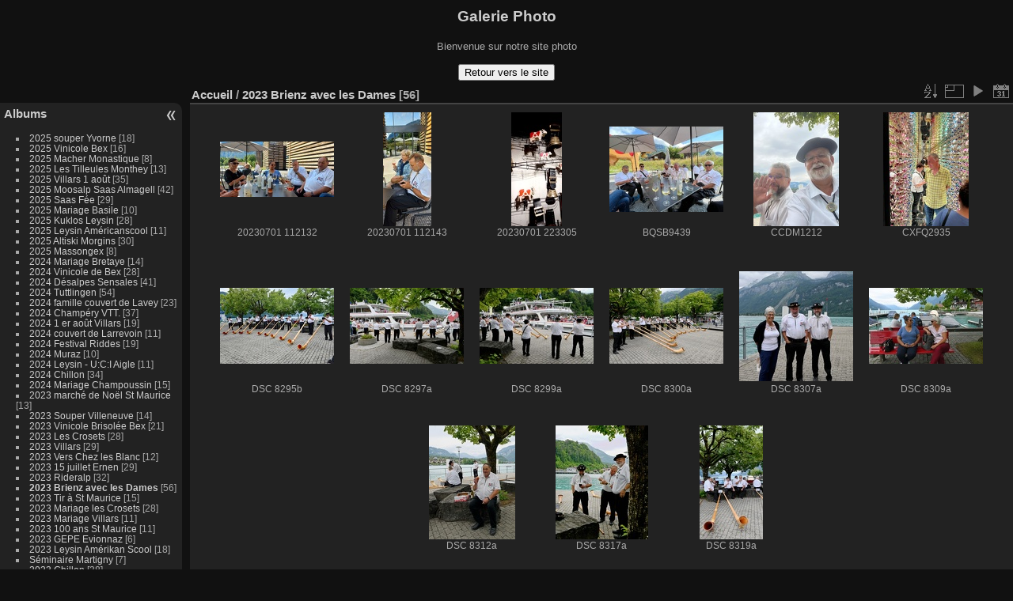

--- FILE ---
content_type: text/html; charset=utf-8
request_url: https://cordesalpes.com/lib/piwigo/index.php?/category/259
body_size: 4403
content:
<!DOCTYPE html>
<html lang="fr" dir="ltr">
<head>
<meta charset="utf-8">
<meta name="generator" content="Piwigo (aka PWG), see piwigo.org">

 
<meta name="description" content="2023 Brienz avec les Dames">

<title>2023 Brienz avec les Dames | <h1>Galerie Photo</h1><a href="/"><button type="button">Retour vers le site</button></a></title>
<link rel="shortcut icon" type="image/x-icon" href="themes/default/icon/favicon.ico">

<link rel="start" title="Accueil" href="/lib/piwigo/" >
<link rel="search" title="Recherche" href="search.php" >


<link rel="canonical" href="index.php?/category/259">

 
	<!--[if lt IE 7]>
		<link rel="stylesheet" type="text/css" href="themes/default/fix-ie5-ie6.css">
	<![endif]-->
	<!--[if IE 7]>
		<link rel="stylesheet" type="text/css" href="themes/default/fix-ie7.css">
	<![endif]-->
	


	<!--[if lt IE 8]>
		<link rel="stylesheet" type="text/css" href="themes/elegant/fix-ie7.css">
	<![endif]-->


<!-- BEGIN get_combined -->
<link rel="stylesheet" type="text/css" href="_data/combined/uueqs6.css">


<!-- END get_combined -->

<!--[if lt IE 7]>
<script type="text/javascript" src="themes/default/js/pngfix.js"></script>
<![endif]-->

<style type="text/css">
.thumbnails SPAN,.thumbnails .wrap2 A,.thumbnails LABEL{width: 146px;}.thumbnails .wrap2{height: 147px;}.thumbLegend {font-size: 90%}</style>
</head>

<body id="theCategoryPage">

<div id="the_page">


<div id="theHeader"><h1>Galerie Photo</h1>

Bienvenue sur notre site photo <br><br>

<a href="/"><button type="button">Retour vers le site</button></a></div>


<div id="menubar">
	<dl id="mbCategories">
<dt>
	<a href="index.php?/categories">Albums</a>
</dt>
<dd>
  <ul>
    <li >
      <a href="index.php?/category/297"  title="18 photos dans cet album">2025 souper Yvorne</a>
      <span class="menuInfoCat badge" title="18 photos dans cet album">18</span>
      </li>
    
    <li >
      <a href="index.php?/category/296"  title="16 photos dans cet album">2025 Vinicole Bex</a>
      <span class="menuInfoCat badge" title="16 photos dans cet album">16</span>
      </li>
    
    <li >
      <a href="index.php?/category/294"  title="8 photos dans cet album">2025 Macher Monastique</a>
      <span class="menuInfoCat badge" title="8 photos dans cet album">8</span>
      </li>
    
    <li >
      <a href="index.php?/category/293"  title="13 photos dans cet album">2025 Les Tilleules Monthey</a>
      <span class="menuInfoCat badge" title="13 photos dans cet album">13</span>
      </li>
    
    <li >
      <a href="index.php?/category/292"  title="35 photos dans cet album">2025 Villars 1 août</a>
      <span class="menuInfoCat badge" title="35 photos dans cet album">35</span>
      </li>
    
    <li >
      <a href="index.php?/category/291"  title="42 photos dans cet album">2025 Moosalp Saas Almagell </a>
      <span class="menuInfoCat badge" title="42 photos dans cet album">42</span>
      </li>
    
    <li >
      <a href="index.php?/category/290"  title="29 photos dans cet album">2025 Saas Fée </a>
      <span class="menuInfoCat badge" title="29 photos dans cet album">29</span>
      </li>
    
    <li >
      <a href="index.php?/category/289"  title="10 photos dans cet album">2025 Mariage Basile</a>
      <span class="menuInfoCat badge" title="10 photos dans cet album">10</span>
      </li>
    
    <li >
      <a href="index.php?/category/288"  title="28 photos dans cet album">2025 Kuklos Leysin</a>
      <span class="menuInfoCat badge" title="28 photos dans cet album">28</span>
      </li>
    
    <li >
      <a href="index.php?/category/287"  title="11 photos dans cet album">2025 Leysin Américanscool</a>
      <span class="menuInfoCat badge" title="11 photos dans cet album">11</span>
      </li>
    
    <li >
      <a href="index.php?/category/286"  title="30 photos dans cet album">2025 Altiski Morgins</a>
      <span class="menuInfoCat badge" title="30 photos dans cet album">30</span>
      </li>
    
    <li >
      <a href="index.php?/category/285"  title="8 photos dans cet album">2025 Massongex</a>
      <span class="menuInfoCat badge" title="8 photos dans cet album">8</span>
      </li>
    
    <li >
      <a href="index.php?/category/284"  title="14 photos dans cet album">2024 Mariage Bretaye</a>
      <span class="menuInfoCat badge" title="14 photos dans cet album">14</span>
      </li>
    
    <li >
      <a href="index.php?/category/283"  title="28 photos dans cet album">2024 Vinicole de Bex</a>
      <span class="menuInfoCat badge" title="28 photos dans cet album">28</span>
      </li>
    
    <li >
      <a href="index.php?/category/282"  title="41 photos dans cet album">2024 Désalpes Sensales</a>
      <span class="menuInfoCat badge" title="41 photos dans cet album">41</span>
      </li>
    
    <li >
      <a href="index.php?/category/281"  title="54 photos dans cet album">2024 Tuttlingen</a>
      <span class="menuInfoCat badge" title="54 photos dans cet album">54</span>
      </li>
    
    <li >
      <a href="index.php?/category/280"  title="23 photos dans cet album">2024 famille couvert de Lavey</a>
      <span class="menuInfoCat badge" title="23 photos dans cet album">23</span>
      </li>
    
    <li >
      <a href="index.php?/category/279"  title="37 photos dans cet album">2024 Champéry VTT.</a>
      <span class="menuInfoCat badge" title="37 photos dans cet album">37</span>
      </li>
    
    <li >
      <a href="index.php?/category/278"  title="19 photos dans cet album">2024 1 er août Villars</a>
      <span class="menuInfoCat badge" title="19 photos dans cet album">19</span>
      </li>
    
    <li >
      <a href="index.php?/category/277"  title="11 photos dans cet album">2024 couvert de Larrevoin</a>
      <span class="menuInfoCat badge" title="11 photos dans cet album">11</span>
      </li>
    
    <li >
      <a href="index.php?/category/276"  title="19 photos dans cet album">2024 Festival Riddes</a>
      <span class="menuInfoCat badge" title="19 photos dans cet album">19</span>
      </li>
    
    <li >
      <a href="index.php?/category/275"  title="10 photos dans cet album">2024 Muraz</a>
      <span class="menuInfoCat badge" title="10 photos dans cet album">10</span>
      </li>
    
    <li >
      <a href="index.php?/category/274"  title="11 photos dans cet album">2024 Leysin - U:C:I Aigle</a>
      <span class="menuInfoCat badge" title="11 photos dans cet album">11</span>
      </li>
    
    <li >
      <a href="index.php?/category/273"  title="34 photos dans cet album">2024 Chillon</a>
      <span class="menuInfoCat badge" title="34 photos dans cet album">34</span>
      </li>
    
    <li >
      <a href="index.php?/category/272"  title="15 photos dans cet album">2024 Mariage Champoussin</a>
      <span class="menuInfoCat badge" title="15 photos dans cet album">15</span>
      </li>
    
    <li >
      <a href="index.php?/category/271"  title="13 photos dans cet album">2023 marché de Noël St Maurice </a>
      <span class="menuInfoCat badge" title="13 photos dans cet album">13</span>
      </li>
    
    <li >
      <a href="index.php?/category/270"  title="14 photos dans cet album">2023 Souper Villeneuve</a>
      <span class="menuInfoCat badge" title="14 photos dans cet album">14</span>
      </li>
    
    <li >
      <a href="index.php?/category/267"  title="21 photos dans cet album">2023  Vinicole Brisolée Bex</a>
      <span class="menuInfoCat badge" title="21 photos dans cet album">21</span>
      </li>
    
    <li >
      <a href="index.php?/category/264"  title="28 photos dans cet album">2023 Les Crosets </a>
      <span class="menuInfoCat badge" title="28 photos dans cet album">28</span>
      </li>
    
    <li >
      <a href="index.php?/category/263"  title="29 photos dans cet album">2023 Villars</a>
      <span class="menuInfoCat badge" title="29 photos dans cet album">29</span>
      </li>
    
    <li >
      <a href="index.php?/category/262"  title="12 photos dans cet album">2023 Vers Chez les Blanc</a>
      <span class="menuInfoCat badge" title="12 photos dans cet album">12</span>
      </li>
    
    <li >
      <a href="index.php?/category/261"  title="29 photos dans cet album">2023 15 juillet Ernen</a>
      <span class="menuInfoCat badge" title="29 photos dans cet album">29</span>
      </li>
    
    <li >
      <a href="index.php?/category/260"  title="32 photos dans cet album">2023 Rideralp</a>
      <span class="menuInfoCat badge" title="32 photos dans cet album">32</span>
      </li>
    
    <li class="selected">
      <a href="index.php?/category/259"  title="56 photos dans cet album">2023 Brienz avec les Dames</a>
      <span class="menuInfoCat badge" title="56 photos dans cet album">56</span>
      </li>
    
    <li >
      <a href="index.php?/category/258"  title="15 photos dans cet album">2023 Tir à St Maurice</a>
      <span class="menuInfoCat badge" title="15 photos dans cet album">15</span>
      </li>
    
    <li >
      <a href="index.php?/category/257"  title="28 photos dans cet album">2023 Mariage les Crosets</a>
      <span class="menuInfoCat badge" title="28 photos dans cet album">28</span>
      </li>
    
    <li >
      <a href="index.php?/category/256"  title="11 photos dans cet album">2023 Mariage Villars</a>
      <span class="menuInfoCat badge" title="11 photos dans cet album">11</span>
      </li>
    
    <li >
      <a href="index.php?/category/255"  title="11 photos dans cet album">2023 100 ans St Maurice</a>
      <span class="menuInfoCat badge" title="11 photos dans cet album">11</span>
      </li>
    
    <li >
      <a href="index.php?/category/254"  title="6 photos dans cet album">2023 GEPE Evionnaz</a>
      <span class="menuInfoCat badge" title="6 photos dans cet album">6</span>
      </li>
    
    <li >
      <a href="index.php?/category/253"  title="18 photos dans cet album">2023 Leysin Amérikan Scool</a>
      <span class="menuInfoCat badge" title="18 photos dans cet album">18</span>
      </li>
    
    <li >
      <a href="index.php?/category/252"  title="7 photos dans cet album">Séminaire Martigny</a>
      <span class="menuInfoCat badge" title="7 photos dans cet album">7</span>
      </li>
    
    <li >
      <a href="index.php?/category/251"  title="38 photos dans cet album">2023 Chillon</a>
      <span class="menuInfoCat badge" title="38 photos dans cet album">38</span>
      </li>
    
    <li >
      <a href="index.php?/category/250"  title="13 photos dans cet album">2023 Tour du Chablais</a>
      <span class="menuInfoCat badge" title="13 photos dans cet album">13</span>
      </li>
    
    <li >
      <a href="index.php?/category/249"  title="16 photos dans cet album">anniversaire 100 ans</a>
      <span class="menuInfoCat badge" title="16 photos dans cet album">16</span>
      </li>
    
    <li >
      <a href="index.php?/category/248"  title="35 photos dans cet album">2022 Souper du Groupe</a>
      <span class="menuInfoCat badge" title="35 photos dans cet album">35</span>
      </li>
    
    <li >
      <a href="index.php?/category/247"  title="28 photos dans cet album">Bex Vinicole Brisolée</a>
      <span class="menuInfoCat badge" title="28 photos dans cet album">28</span>
      </li>
    
    <li >
      <a href="index.php?/category/246"  title="16 photos dans cet album">2022 100 ans Laiterie Monthey</a>
      <span class="menuInfoCat badge" title="16 photos dans cet album">16</span>
      </li>
    
    <li >
      <a href="index.php?/category/245"  title="43 photos dans cet album">2022 Salanfe</a>
      <span class="menuInfoCat badge" title="43 photos dans cet album">43</span>
      </li>
    
    <li >
      <a href="index.php?/category/243"  title="32 photos dans cet album">2022 St Cergues</a>
      <span class="menuInfoCat badge" title="32 photos dans cet album">32</span>
      </li>
    
    <li >
      <a href="index.php?/category/242"  title="39 photos dans cet album">2022 Villars</a>
      <span class="menuInfoCat badge" title="39 photos dans cet album">39</span>
      </li>
    
    <li >
      <a href="index.php?/category/240"  title="35 photos dans cet album">2022 Montana</a>
      <span class="menuInfoCat badge" title="35 photos dans cet album">35</span>
      </li>
    
    <li >
      <a href="index.php?/category/236"  title="67 photos dans cet album">2022 Dailly </a>
      <span class="menuInfoCat badge" title="67 photos dans cet album">67</span>
      </li>
    
    <li >
      <a href="index.php?/category/171"  title="49 photos dans cet album">2000 rencontre  V.I.P.</a>
      <span class="menuInfoCat badge" title="49 photos dans cet album">49</span>
  </li></ul>

	<p class="totalImages">1305 photos</p>
</dd>

	</dl>
	<dl id="mbMenu">
<dt>Menu</dt>
<dd>
	<form action="qsearch.php" method="get" id="quicksearch" onsubmit="return this.q.value!='' && this.q.value!=qsearch_prompt;">
		<p style="margin:0;padding:0">
			<input type="text" name="q" id="qsearchInput" onfocus="if (value==qsearch_prompt) value='';" onblur="if (value=='') value=qsearch_prompt;" style="width:90%">
		</p>
	</form>
	<script type="text/javascript">var qsearch_prompt="Recherche rapide";document.getElementById('qsearchInput').value=qsearch_prompt;</script>
	<ul><li><a href="tags.php" title="Voir les tags disponibles">Tags</a> (0)</li><li><a href="search.php" title="recherche" rel="search">Recherche</a></li><li><a href="about.php" title="À propos de Piwigo">À propos</a></li><li><a href="notification.php" title="flux RSS" rel="nofollow">Notifications RSS</a></li></ul>
</dd>

	</dl>
	<dl id="mbIdentification">
<dt>Identification</dt>
<dd>
<ul><li><a href="identification.php" rel="nofollow">Connexion</a></li></ul>
<form method="post" action="identification.php" id="quickconnect"> <fieldset> <legend>Connexion rapide</legend> <div> <label for="username">Nom d'utilisateur</label><br> <input type="text" name="username" id="username" value="" style="width:99%"> </div> <div><label for="password">Mot de passe</label><br> <input type="password" name="password" id="password" style="width:99%"> </div><div><label for="remember_me"> <input type="checkbox" name="remember_me" id="remember_me" value="1">Connexion auto</label></div><div> <input type="hidden" name="redirect" value="%2Flib%2Fpiwigo%2Findex.php%3F%2Fcategory%2F259"> <input type="submit" name="login" value="Valider"> <span class="categoryActions"><a href="password.php" title="Mot de passe oublié ?" class="pwg-state-default pwg-button"> <span class="pwg-icon pwg-icon-lost-password"> </span> </a> </span> </div> </fieldset> </form>
</dd>

	</dl>
</div><div id="menuSwitcher"></div>




<div id="content" class="content contentWithMenu">
<div class="titrePage">
	<ul class="categoryActions">
		<li><a id="sortOrderLink" title="Ordre de tri" class="pwg-state-default pwg-button" rel="nofollow"> <span class="pwg-icon pwg-icon-sort"></span><span class="pwg-button-text">Ordre de tri</span> </a> <div id="sortOrderBox" class="switchBox"> <div class="switchBoxTitle">Ordre de tri</div><span style="visibility:hidden">&#x2714; </span><a href="index.php?/category/259&amp;image_order=0" rel="nofollow">Par défaut</a><br><span style="visibility:hidden">&#x2714; </span><a href="index.php?/category/259&amp;image_order=1" rel="nofollow">Titre de la photo, A &rarr; Z</a><br><span style="visibility:hidden">&#x2714; </span><a href="index.php?/category/259&amp;image_order=2" rel="nofollow">Titre de la photo, Z &rarr; A</a><br><span style="visibility:hidden">&#x2714; </span><a href="index.php?/category/259&amp;image_order=3" rel="nofollow">Date de création, récent &rarr; ancien</a><br><span style="visibility:hidden">&#x2714; </span><a href="index.php?/category/259&amp;image_order=4" rel="nofollow">Date de création, ancien &rarr; récent</a><br><span style="visibility:hidden">&#x2714; </span><a href="index.php?/category/259&amp;image_order=5" rel="nofollow">Date d'ajout, récent &rarr; ancien</a><br><span>&#x2714; </span>Date d'ajout, ancien &rarr; récent<br><span style="visibility:hidden">&#x2714; </span><a href="index.php?/category/259&amp;image_order=9" rel="nofollow">Nombre de visites, élevé &rarr; faible</a><br><span style="visibility:hidden">&#x2714; </span><a href="index.php?/category/259&amp;image_order=10" rel="nofollow">Nombre de visites, faible &rarr; élevé</a></div></li>
		<li><a id="derivativeSwitchLink" title="Tailles de photo" class="pwg-state-default pwg-button" rel="nofollow"> <span class="pwg-icon pwg-icon-sizes"></span><span class="pwg-button-text">Tailles de photo</span> </a> <div id="derivativeSwitchBox" class="switchBox"> <div class="switchBoxTitle">Tailles de photo</div><span style="visibility:hidden">&#x2714; </span><a href="index.php?/category/259&amp;display=square" rel="nofollow">Carré</a><br><span>&#x2714; </span>Miniature<br><span style="visibility:hidden">&#x2714; </span><a href="index.php?/category/259&amp;display=2small" rel="nofollow">XXS - minuscule</a><br><span style="visibility:hidden">&#x2714; </span><a href="index.php?/category/259&amp;display=xsmall" rel="nofollow">XS - très petit</a><br><span style="visibility:hidden">&#x2714; </span><a href="index.php?/category/259&amp;display=small" rel="nofollow">S - petit</a><br><span style="visibility:hidden">&#x2714; </span><a href="index.php?/category/259&amp;display=medium" rel="nofollow">M - moyen</a><br><span style="visibility:hidden">&#x2714; </span><a href="index.php?/category/259&amp;display=large" rel="nofollow">L - grand</a></div></li>

		<li id="cmdSlideshow"><a href="picture.php?/5740/category/259&amp;slideshow=" title="diaporama" class="pwg-state-default pwg-button" rel="nofollow"> <span class="pwg-icon pwg-icon-slideshow"></span><span class="pwg-button-text">diaporama</span> </a></li>
		<li><a href="index.php?/category/259/posted-monthly-list" title="afficher un calendrier par date d'ajout" class="pwg-state-default pwg-button" rel="nofollow"> <span class="pwg-icon pwg-icon-calendar"></span><span class="pwg-button-text">Calendrier</span> </a></li>
	</ul>

<h2><a href="/lib/piwigo/">Accueil</a> / <a href="index.php?/category/259">2023 Brienz avec les Dames</a> <span class="badge nb_items">56</span></h2>



</div>










<div class="loader"><img src="themes/default/images/ajax_loader.gif"></div>
<ul class="thumbnails" id="thumbnails">
  <li> <span class="wrap1"> <span class="wrap2"> <a href="picture.php?/5740/category/259"> <img class="thumbnail" src="_data/i/upload/2023/07/02/20230702173109-246700ea-th.jpg" alt="20230701 112132" title="20230701 112132 (8721 visites)"> </a> </span><span class="thumbLegend"> <span class="thumbName">20230701 112132</span></span></span> </li><li> <span class="wrap1"> <span class="wrap2"> <a href="picture.php?/5741/category/259"> <img class="thumbnail" src="_data/i/upload/2023/07/02/20230702173114-dcad8f8f-th.jpg" alt="20230701 112143" title="20230701 112143 (8328 visites)"> </a> </span><span class="thumbLegend"> <span class="thumbName">20230701 112143</span></span></span> </li><li> <span class="wrap1"> <span class="wrap2"> <a href="picture.php?/5742/category/259"> <img class="thumbnail" src="_data/i/upload/2023/07/02/20230702173116-3817361c-th.jpg" alt="20230701 223305" title="20230701 223305 (8057 visites)"> </a> </span><span class="thumbLegend"> <span class="thumbName">20230701 223305</span></span></span> </li><li> <span class="wrap1"> <span class="wrap2"> <a href="picture.php?/5743/category/259"> <img class="thumbnail" src="_data/i/upload/2023/07/02/20230702173117-47282c1f-th.jpg" alt="BQSB9439" title="BQSB9439 (7795 visites)"> </a> </span><span class="thumbLegend"> <span class="thumbName">BQSB9439</span></span></span> </li><li> <span class="wrap1"> <span class="wrap2"> <a href="picture.php?/5744/category/259"> <img class="thumbnail" src="_data/i/upload/2023/07/02/20230702173117-dbc05bd9-th.jpg" alt="CCDM1212" title="CCDM1212 (7869 visites)"> </a> </span><span class="thumbLegend"> <span class="thumbName">CCDM1212</span></span></span> </li><li> <span class="wrap1"> <span class="wrap2"> <a href="picture.php?/5745/category/259"> <img class="thumbnail" src="_data/i/upload/2023/07/02/20230702173118-5f9c5462-th.jpg" alt="CXFQ2935" title="CXFQ2935 (7539 visites)"> </a> </span><span class="thumbLegend"> <span class="thumbName">CXFQ2935</span></span></span> </li><li> <span class="wrap1"> <span class="wrap2"> <a href="picture.php?/5746/category/259"> <img class="thumbnail" src="_data/i/upload/2023/07/02/20230702173144-ff3b0dcf-th.jpg" alt="DSC 8295b" title="DSC 8295b (7657 visites)"> </a> </span><span class="thumbLegend"> <span class="thumbName">DSC 8295b</span></span></span> </li><li> <span class="wrap1"> <span class="wrap2"> <a href="picture.php?/5747/category/259"> <img class="thumbnail" src="_data/i/upload/2023/07/02/20230702173202-6a907173-th.jpg" alt="DSC 8297a" title="DSC 8297a (7598 visites)"> </a> </span><span class="thumbLegend"> <span class="thumbName">DSC 8297a</span></span></span> </li><li> <span class="wrap1"> <span class="wrap2"> <a href="picture.php?/5748/category/259"> <img class="thumbnail" src="_data/i/upload/2023/07/02/20230702173219-88df00c3-th.jpg" alt="DSC 8299a" title="DSC 8299a (7801 visites)"> </a> </span><span class="thumbLegend"> <span class="thumbName">DSC 8299a</span></span></span> </li><li> <span class="wrap1"> <span class="wrap2"> <a href="picture.php?/5749/category/259"> <img class="thumbnail" src="_data/i/upload/2023/07/02/20230702173238-a992047c-th.jpg" alt="DSC 8300a" title="DSC 8300a (8003 visites)"> </a> </span><span class="thumbLegend"> <span class="thumbName">DSC 8300a</span></span></span> </li><li> <span class="wrap1"> <span class="wrap2"> <a href="picture.php?/5750/category/259"> <img class="thumbnail" src="_data/i/upload/2023/07/02/20230702173242-da403d21-th.jpg" alt="DSC 8307a" title="DSC 8307a (7900 visites)"> </a> </span><span class="thumbLegend"> <span class="thumbName">DSC 8307a</span></span></span> </li><li> <span class="wrap1"> <span class="wrap2"> <a href="picture.php?/5751/category/259"> <img class="thumbnail" src="_data/i/upload/2023/07/02/20230702173257-2fc8cb55-th.jpg" alt="DSC 8309a" title="DSC 8309a (7868 visites)"> </a> </span><span class="thumbLegend"> <span class="thumbName">DSC 8309a</span></span></span> </li><li> <span class="wrap1"> <span class="wrap2"> <a href="picture.php?/5752/category/259"> <img class="thumbnail" src="_data/i/upload/2023/07/02/20230702173302-4b3b852c-th.jpg" alt="DSC 8312a" title="DSC 8312a (7959 visites)"> </a> </span><span class="thumbLegend"> <span class="thumbName">DSC 8312a</span></span></span> </li><li> <span class="wrap1"> <span class="wrap2"> <a href="picture.php?/5753/category/259"> <img class="thumbnail" src="_data/i/upload/2023/07/02/20230702173306-185fff3e-th.jpg" alt="DSC 8317a" title="DSC 8317a (7919 visites)"> </a> </span><span class="thumbLegend"> <span class="thumbName">DSC 8317a</span></span></span> </li><li> <span class="wrap1"> <span class="wrap2"> <a href="picture.php?/5754/category/259"> <img class="thumbnail" src="_data/i/upload/2023/07/02/20230702173319-1cacd4b5-th.jpg" alt="DSC 8319a" title="DSC 8319a (7612 visites)"> </a> </span><span class="thumbLegend"> <span class="thumbName">DSC 8319a</span></span></span> </li>
</ul>
<div class="navigationBar">
  <span class="navFirstLast">Première |</span>
  <span class="navPrevNext">Précédente |</span>
          <span class="pageNumberSelected">1</span>
            <a href="index.php?/category/259/start-15">2</a>
            <a href="index.php?/category/259/start-30">3</a>
            <a href="index.php?/category/259/start-45">4</a>
      <span class="navPrevNext">| <a href="index.php?/category/259/start-15" rel="next">Suivante</a></span>
  <span class="navFirstLast">| <a href="index.php?/category/259/start-45" rel="last">Dernière</a></span>
</div>


</div>
<div id="copyright">


  Propulsé par	<a href="https://fr.piwigo.org" class="Piwigo">Piwigo</a>
  
</div>

</div>

<!-- BEGIN get_combined -->
<script type="text/javascript" src="_data/combined/12sxnqx.js"></script>
<script type="text/javascript">//<![CDATA[

var error_icon = "themes/default/icon/errors_small.png", max_requests = 3;
var p_main_menu = "on", p_pict_descr = "on", p_pict_comment = "off";
(window.SwitchBox=window.SwitchBox||[]).push("#sortOrderLink", "#sortOrderBox");
(window.SwitchBox=window.SwitchBox||[]).push("#derivativeSwitchLink", "#derivativeSwitchBox");
//]]></script>
<script type="text/javascript">
(function() {
var s,after = document.getElementsByTagName('script')[document.getElementsByTagName('script').length-1];
s=document.createElement('script'); s.type='text/javascript'; s.async=true; s.src='themes/default/js/switchbox.js?v2.10.0';
after = after.parentNode.insertBefore(s, after);
})();
</script>
<!-- END get_combined -->

</body>
</html>